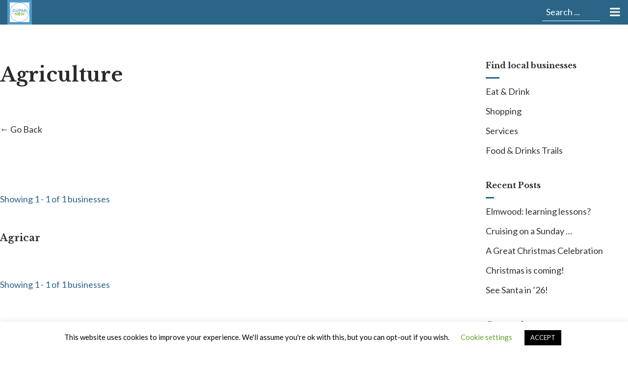

--- FILE ---
content_type: text/plain
request_url: https://www.google-analytics.com/j/collect?v=1&_v=j102&a=1031315060&t=pageview&_s=1&dl=http%3A%2F%2Fwww.cuparnow.blog%2Fbusinesses%2Fagriculture-agriculture-machinery-supplies%2F&ul=en-us%40posix&dt=Agriculture%20Archives%20-%20Cupar%20Now&sr=1280x720&vp=1280x720&_u=YEBAAAABAAAAAC~&jid=721081637&gjid=1012200023&cid=33658344.1768693533&tid=UA-77768227-8&_gid=86348182.1768693533&_r=1&_slc=1&gtm=45He61e1h1n815MS43XCv810252132za200zd810252132&gcd=13l3l3l3l1l1&dma=0&tag_exp=103116026~103200004~104527907~104528501~104684208~104684211~105391252~115616985~115938466~115938468~117041587&z=1903616027
body_size: -450
content:
2,cG-S4H5JV148Z